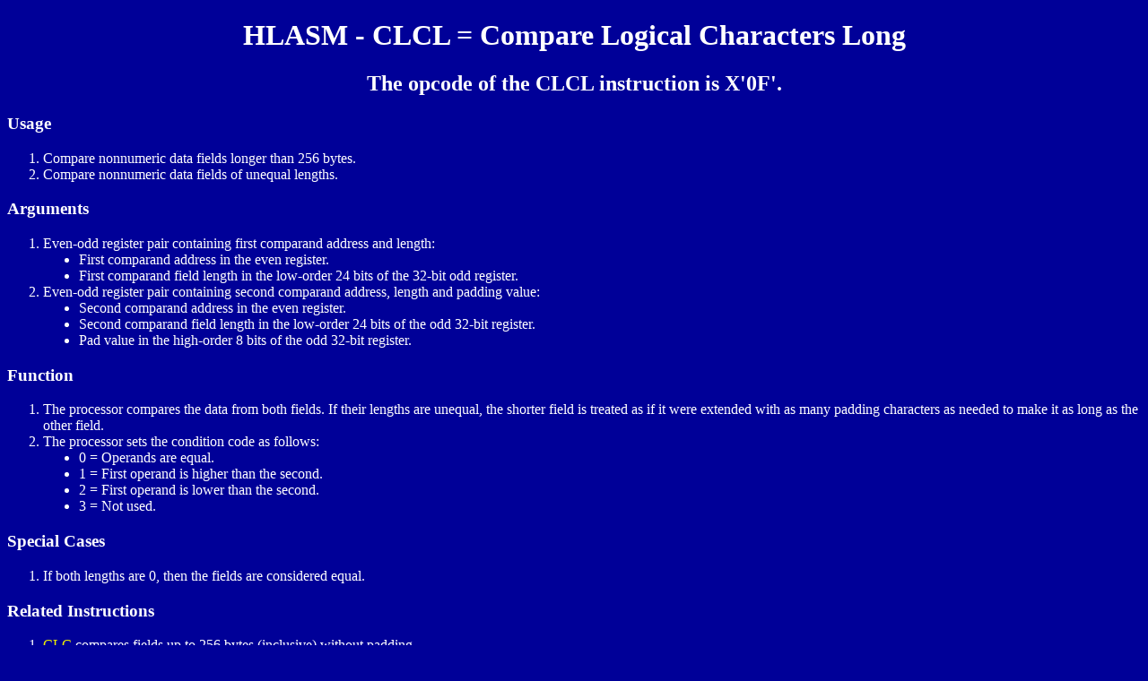

--- FILE ---
content_type: text/html
request_url: https://bixoft.nl/english/opcd/clcl.htm
body_size: 2955
content:
<!DOCTYPE html PUBLIC "-//W3C//DTD XHTML 1.0 Transitional//EN"
    "http://www.w3.org/TR/xhtml1/DTD/xhtml1-transitional.dtd">
<!-- UK -->
<!-- Thanks for reading the source of this document. Hope you enjoy -->
<!-- what you find here. Please let us know if you find any errors. -->
<html xmlns="http://www.w3.org/1999/xhtml"
 xml:lang="en-gb" lang="en-gb">
<head>
<!-- UK -->
<!-- -->
<!-- Saved from http://www.bixoft.com/english/opcd/clcl.htm -->
<!-- -->
<title>HLASM - CLCL = Compare Logical Characters Long</title>
<meta http-equiv="keywords"    content="Mainframe, Assembler, Programming" />
<meta http-equiv="keywords"    content="MVS, OS/390, z/OS" />
<meta http-equiv="keywords"    content="Assembly, High Level Assembler, HLASM" />
<meta http-equiv="description" content="Description of IBM mainframe instruction CLCL" />
<meta http-equiv="robots"      content="index,follow" />
<meta http-equiv="Content-type" content="text/html; charset=utf-8" />
<meta http-equiv="author"       content="Abe Kornelis" />
<meta http-equiv="review"       content="2013-06-09)" />
<meta http-equiv="reply-to"   content="abe@bixoft.nl (Abe Kornelis)" />
<meta http-equiv="generator"    content="BLDWWW" />
<!-- UK -->
<meta http-equiv="content-language" content="en-GB" />
<link rel="stylesheet" href="bixoft.css" type="text/css"
      media="screen" />
</head>

<body bgcolor="#000098" text="#FFFFFF" link="#EEEE00"
      vlink="#C0C0C0" alink="#C0C0C0">

<!-- UK -->
<h1>HLASM - CLCL = Compare Logical Characters Long</h1>

<h2>The opcode of the CLCL instruction is X'0F'.</h2>

<h3>Usage</h3>
<ol>
 <li>Compare nonnumeric data fields longer than 256 bytes.</li>
 <li>Compare nonnumeric data fields of unequal lengths.</li>
</ol>

<h3>Arguments</h3>
<ol>
 <li>Even-odd register pair containing first comparand address and length:
  <ul>
   <li>First comparand address in the even register.</li>
   <li>First comparand field length in the low-order 24 bits of the
    32-bit odd register.</li>
  </ul>
 </li>
 <li>Even-odd register pair containing second comparand address, length and
  padding value:
  <ul>
   <li>Second comparand address in the even register.</li>
   <li>Second comparand field length in the low-order 24 bits of the
    odd 32-bit register.</li>
   <li>Pad value in the high-order 8 bits of the odd 32-bit register.</li>
  </ul>
 </li>
</ol>

<h3>Function</h3>
<ol>
 <li>The processor compares the data from both fields. If their lengths are
  unequal, the shorter field is treated as if it were extended with as many
  padding characters as needed to make it as long as the other field.</li>
 <li>The processor sets the condition code as follows:
  <ul>
   <li>0 = Operands are equal.</li>
   <li>1 = First operand is higher than the second.</li>
   <li>2 = First operand is lower than the second.</li>
   <li>3 = Not used.</li>
  </ul>
 </li>
</ol>

<h3>Special Cases</h3>
<ol>
 <li>If both lengths are 0, then the fields are considered equal.</li>
</ol>

<h3>Related Instructions</h3>
<ol>
 <li><a href="clc.htm">CLC</a> compares fields up to 256 bytes (inclusive)
  without padding.</li>
 <li><a href="clcle.htm">CLCLE</a> compares fields longer than 16M bytes.</li>
</ol>

<h3>Hardware</h3>
<ol>
 <li>The CLCL instruction was not in the original instruction set,
  but has been around for a very long time.</li>
</ol>

<h3>Remarks</h3>
<ol>
 <li>The PSW's Amode setting determines how many bits are used for both
  comparand field addresses.</li>
 <li>CLCL is an interruptible instruction. That is, its execution can be
  interrupted and later resumed by the operating system. To the programmer
  this is a transparent process, but in dumps intermediate results may show
  up. This happens because the processor will adjust the contents of the four
  registers according to the progress made.</li>
 <li>After CLCL completes the contents of the four input registers are
  destroyed.</li>
</ol>

<h3>Examples</h3>

<!-- UK -->
<pre>
         YREGS                          * Define register names
         ...
         L     R0,TABLE                 * Point to field
         L     R1,TABLE_END             * Point end of field
         SR    R1,R0                    * Obtain length
         XR    R14,R14                  * No comapre data required
         XR    R15,R15                  * Length = 0, Pad = X'00'
         CLCL  R0,R14                   * Whole table = X'00' ??
         ...
</pre>

<hr class="medium" width="80%" />

<!-- UK -->
<p>
 To the <a href="../opcd00.htm">Opcodes Overview</a>.<br />
 To the <a href="../hlasm.htm">English Homepage for Hlasm.com</a>.<br />
 To the <a href="../../index.htm">General Homepage for Bixoft and Hlasm.com</a>.
</p>

<!-- UK -->
<table class="dino" cellspacing="0" border="2" width="80%" align="center">
 <tr align="left" valign="middle">
  <td class="left" width="30%">
   This site is a member of WebRing.<br />
   You are invited to browse the
   <a href="http://ss.webring.com/navbar?f=l;y=abekornelis;u=10093305">
    list of mainframe-loving sites</a>.
  </td>
  <td class="middle" width="30%">
   <img src="../../images/t-rex.gif" border="0" alt="Running Tyrannosaurus Rex" />
  </td>
  <td class="right" width="40%">
   Dinos are not dead. They are alive and well and living in data centers all
   around you. They speak in tongues and work strange magics with computers.
   Beware the dino! And just in case you're waiting for the final demise of
   these dino's: remember that dinos ruled the world for 155-million years!
  </td>
 </tr>
 <tr align="center" valign="middle">
  <td class="bottom" colspan="3">
   <span class="caption">Dinos and other anachronisms</span><br />
   [ <a href="http://n.webring.com/wrman?ring=dinos&amp;addsite">Join Now</a>
   | <a href="http://n.webring.com/hub?ring=dinos&amp;id=14&amp;hub">Ring Hub</a>
   | <a href="http://n.webring.com/go?ring=dinos&amp;id=14&amp;random">Random</a>
   |
   <span class="caption">
     <a href="http://n.webring.com/go?ring=dinos&amp;id=14&amp;prev">
      &lt;&lt; Prev</a></span>
   |
   <span class="caption">
    <a href="http://n.webring.com/go?ring=dinos&amp;id=14&amp;next">
     Next &gt;&gt;</a></span>
   ]<br />
   &nbsp;
  </td>
 </tr>
</table>

<!-- UK -->
<p class="hlasmrt" align="center">
 Below you find the logo of our
 <a href="../intro.htm">sponsor</a>
 and logos of the web-standards that this page adheres to.</p>

<!-- UK -->
<table class="logo" border="0" cellspacing="0" cellpadding="0" align="center">
 <tr>
  <td class="bixoft" rowspan="2" width="75%" align="right" valign="middle">
   <a href="../../index.htm">
    <img src="../../images/logo.gif" border="0"
     alt="Logo Bixoft, click to return to our home page"
     />
   </a>
  </td>
  <td class="topleft" width="15%" align="right" valign="bottom">
   <a href="http://validator.w3.org/check/referer">
    <img src="../../images/xhtml10.gif" border="0" alt="Valid XHTML 1.0!" />
   </a>
  </td>
  <td class="topright" width="10%" align="left" valign="bottom">
   <a href="http://jigsaw.w3.org/css-validator"
    title="CSS Validator start page">
    <img src="../../images/wcagvcss.gif" border="0" alt="CSS conformance icon" />
   </a>
  </td>
 </tr>
 <tr>
  <!-- td taken by bixoft logo: rowspan="2" -->
  <td class="botleft" width="15%" align="right" valign="top">
   <a href="http://www.w3.org/WAI/WCAG1A-Conformance"
    title="Explanation of Level A Conformance">
    <img src="../../images/wcag10a1.gif" border="0"
     alt="Level A conformance icon, W3C-WAI Web Content Accessibility Guidelines 1.0"
     />
   </a>
  </td>
  <td class="botright" width="10%" align="right" valign="top">
<!-- Bobby conformance not yet completely implemented -->
<!--   <a href="http://www.cast.org/bobby/" -->
<!--    title="Bobby accessibility site"> -->
<!--    <img src="../../images/bobby.gif" border="0" alt="Bobby accessibility icon" /> -->
<!--   </a> -->
  </td>
 </tr>
 <tr>
  <td>&nbsp;</td>
  <td>&nbsp;</td>
  <td>&nbsp;</td>
 </tr>
</table>

<hr class="short" width="50%" />
<p class="footer" align="center">
 Text and sample code by Abe F. Kornelis and Lin Lyons.<br />
 &copy; Copyright B.V. Bixoft, 2004-2006. All rights reserved.<br />
 Bixoft &reg; is a trademark of B.V. Bixoft<br />
 <a href="mailto:bixoft@bixoft.nl">e-mail</a> Bixoft.</p>
</body>
</html>


--- FILE ---
content_type: text/css
request_url: https://bixoft.nl/english/opcd/bixoft.css
body_size: 2674
content:
/* text properties to be defined with span */

/* italic texts */
.bold {
  font-style      : bold }

/* subentry captions in tables in macro documentation */
/* also occurs in resumes and links pages             */
.caption {
  font-weight     : bold }

/* Changed texts anywhere */
.changed {
 color            : red }

/* bold texts in the webring footer area   */
.dinobold {
  font-weight     : bold }

/* word 'default' in macro documentation   */
.docdeflt {
  font-weight     : bold }

/* variable names in macro documentation   */
.docvar {
  font-style      : italic }

/* italic texts */
.italic {
  font-style      : italic }

/* underlined texts */
.underline {
  text_decoration : underline }

/* link properties:                         */
/* active links   : light grey on dark blue */
/* unvisited links: yellow on dark blue     */
/* visited links  : light grey on dark blue */
/* usage          : throughout the site     */
a { }
a:active {
  background      : #000098;
  background-color: #000098;
  color           : #C0C0C0 }
a:link {
  background      : #000098;
  background-color: #000098;
  color           : #EEEE00 }
a:visited {
  background      : #000098;
  background-color: #000098;
  color           : #C0C0C0 }

/* text properties: white on dark blue     */
/* this is the default for the entire site */
body {
  background      : #000098;
  background-color: #000098;
  background-image: none;
  color           : #FFFFFF;
  font-family     : 'Times New Roman', serif, verdana, sans-serif }

/* definition list properties are inherited from body */
dl { }

/* parameter descriptions in documentation */
dl.docparms { }
dl.docparms dt {
  font-weight     : bold }

/* headers: use as much as possible the user's */
/*          or the browser's default settings  */
h1 {
  text-align      : center }

/* chapter headers for asmplus documentation */
h2 {
  text-align      : center }

/* subchapter headers for asmplus documentation */
/* and course dsecsriptions */
h3 {
  text-align      : left }

/* subchapters for Nielsen's document */
/* and course descriptions */
h4 {
  text-align      : left }

/* subchapters for course descriptions */
h5 {
  text-align      : left }

/* Horizontal rules */
hr { }
hr.long {
  width           : 100% }
hr.medium {
  width           : 80% }
hr.short {
  width           : 50% }

/* image properties: no borders, etc.      */
/* this is the default for the entire site */
img {
  border          : 0;
  margin          : 0;
  padding         : 0 }

/* ordered lists use numbers, sublists letters */
ol {
  list-style-type : decimal }
ol ol {
  list-style-type : lower-alpha }

ol.alpha {
  list-style-type : lower-alpha }

/* paragraph properties are normally inherited from body */
p { }

/* Some paragraphs need indentation */
p.indent {
  margin-left     : 5% }

/* Blockquotes are indented left and right */
p.blockquote {
  margin-left     : 5%;
  margin-right    : 5% }

/* copyright notice in sample programs */
p.copy {
  font-size       : larger;
  font-weight     : bold;
  text-align      : center }

/* footers & headers appear centered */
p.footer {
  text-align      : center;
  font-weight     : bold }

p.header {
  text-align      : center;
  font-weight     : bold }

/* remarks: underline first line and indent remainder */
p.remark {
  margin-left     : 2%;
  text-indent     : -2% }
p.remark:first-line {
  text-decoration : underline }

/* root pages have centered text */
p.root {
  text-align      : center }

/* pre-formatted text properties: white on very dark blue */
/* pre-formatted text is used for code samples            */
pre {
  background      : #000060;
  background-color: #000060;
  color           : #FFFFFF;
  font-family     : 'Courier New', monospace, serif, verdana,
                     sans-serif }

/* table properties: none                   */
/* all tables should have a class specified */
table { }

/* table for condition code relations as in BCR instruction */
table.condcode {
  text-align      : left }
table.condcode tr th {
  border-bottom   : thin;
  border-left     : 0;
  border-right    : thin;
  border-style    : ridge;
  border-top      : 0;
  font-weight     : bold }
table.condcode tr th.col1 {
  border-bottom   : thin;
  border-left     : 0;
  border-right    : thin;
  border-style    : ridge;
  border-top      : 0;
  font-weight     : bold }
table.condcode tr td {
  border-bottom   : thin;
  border-left     : 0;
  border-right    : thin;
  border-style    : ridge;
  border-top      : 0;
  vertical-align  : top }
table.condcode tr td.col1 {
  border-bottom   : thin;
  border-left     : 0;
  border-right    : thin;
  border-style    : ridge;
  border-top      : 0;
  font-weight     : bold;
  vertical-align  : top }

/* table for webring logo (running dino)    */
/* this element occurs near the bottom of   */
/* every page                               */
/* The left-hand part contains some text    */
/* The midle part has the running dino      */
/* The right-hand part contains more text   */
table.dino {
  border-style    : ridge;
  margin-bottom   : 0;
  margin-left     : 10%;
  margin-right    : 10%;
  margin-top      : 0;
  padding         : 2em;
  text-align      : center;
  width           : 80% }
table.dino tr td.left {
  border-bottom   : thin;
  border-left     : 0;
  border-right    : 0;
  border-style    : ridge;
  border-top      : 0;
  text-align      : left;
  vertical-align  : middle;
  width           : 30% }
table.dino tr td.middle {
  border-bottom   : thin;
  border-left     : thin;
  border-right    : thin;
  border-style    : ridge;
  border-top      : 0;
  text-align      : center;
  vertical-align  : middle;
  width           : 30% }
table.dino tr td.right {
  border-bottom   : thin;
  border-left     : 0;
  border-right    : 0;
  border-style    : ridge;
  border-top      : 0;
  text-align      : left;
  vertical-align  : middle;
  width           : 40% }
table.dino tr td.bottom {
  text-align      : center;
  vertical-align  : middle }

/* Environment specifications  */
/* used in macro documentation */
table.docenv { }
table.docenv tr th {
  font-weight     : bold;
  text-align      : left;
  vertical-align  : top }
table.docenv tr td {
  border          : 0;
  margin          : 0;
  padding         : 0;
  text-align      : left;
  vertical-align  : top }
table.docenv tr td.col1 {
  border          : 0;
  margin          : 0;
  padding         : 0;
  font-weight     : bold;
  text-align      : left;
  vertical-align  : top;
  width           : 10em }

/* flags tables in introalt pages */
table.flags2 {
  background      : #0000FF;
  background-color: #0000FF;
  border          : thick;
  border-style    : outset;
  margin-bottom   : 2%;
  margin-left     : 25%;
  margin-right    : 25%;
  margin-top      : 2%;
  padding         : 5%;
  width           : 50% }
table.flags2 tr th {
  text-align      : center }
table.flags2 tr td {
  border-style    : ridge;
  margin          : 5%;
  padding         : 5%;
  text-align      : center}

/* link properties for flags:                */
/* active links   : light grey on light blue */
/* unvisited links: yellow on light blue     */
/* visited links  : light grey on light blue */
/* usage          : on pages featuring flags */
table.flags2 a:active {
  background      : #0000FF;
  background-color: #0000FF;
  color           : #C0C0C0 }
table.flags2 a:link {
  background      : #0000FF;
  background-color: #0000FF;
  color           : #EEEE00 }
table.flags2 a:visited {
  background      : #0000FF;
  background-color: #0000FF;
  color           : #C0C0C0 }

/* flags tables in index pages */
table.flags3 {
  background      : #0000FF;
  background-color: #0000FF;
  border          : thick;
  border-style    : outset;
  margin-bottom   : 2%;
  margin-left     : 20%;
  margin-right    : 20%;
  margin-top      : 2%;
  padding         : 5%;
  width           : 60% }
table.flags3 tr th {
  text-align      : center }
table.flags3 tr td {
  border-style    : ridge;
  margin          : 5%;
  padding         : 5%;
  text-align      : center }

/* link properties for flags:                */
/* active links   : light grey on light blue */
/* unvisited links: yellow on light blue     */
/* visited links  : light grey on light blue */
/* usage          : on pages featuring flags */
table.flags3 a:active {
  background      : #0000FF;
  background-color: #0000FF;
  color           : #C0C0C0 }
table.flags3 a:link {
  background      : #0000FF;
  background-color: #0000FF;
  color           : #EEEE00 }
table.flags3 a:visited {
  background      : #0000FF;
  background-color: #0000FF;
  color           : #C0C0C0 }

/* flags tables in header of index and indexall pages */
table.flags4 {
  border          : thick;
  border-style    : outset;
  margin-bottom   : 2%;
  margin-left     : 10%;
  margin-right    : 10%;
  margin-top      : 2%;
  padding         : 5%;
  width           : 80% }
table.flags4 tr th {
  text-align      : center }
table.flags4 tr td {
  border-style    : ridge;
  margin          : 5%;
  padding         : 5%;
  text-align      : center }

/* table for links in root page indexall */
/* also used for addresses in headers for sample programs */
table.index {
  margin-bottom   : 0;
  margin-left     : 10%;
  margin-right    : 10%;
  margin-top      : 0;
  text-align      : left;
  width           : 80% }
table.index tr th {
  font-size       : larger;
  padding         : 2% }
table.index tr td {
  padding         : 2% }

/* table for the list of links          */
/* this table occurs in the footer area */
/* of every non-root page               */
table.links {
  border          : 0;
  margin-left     : 25%;
  margin-right    : 25%;
  text-align      : left;
  width           : 50% }
table.links tr th {
  font-size       : larger;
  padding         : 2%;
  text-align      : center }
table.links tr td {
  padding         : 2%;
  text-align      : left }
table.links tr td.top {
  padding         : 2%;
  text-align      : center }

/* table for logo and associated icons         */
/* this element occurs at the top of every page*/
/* The left-hand part contains Bixoft's logo   */
/* The right-hand part contains various icons  */
/* such as conformance and accessibility icons */
table.logo {
  border          : 0;
  margin          : 0;
  padding         : 0;
  width           : 100% }
table.logo tr td.bixoft {
  border          : 0;
  margin          : 0;
  padding         : 0;
  text-align      : right;
  vertical-align  : middle;
  width           : 75% }
table.logo tr td.topleft {
  border          : 0;
  margin          : 0;
  padding         : 0;
  text-align      : right;
  vertical-align  : bottom;
  width           : 15% }
table.logo tr td.topright {
  border          : 0;
  margin          : 0;
  padding         : 0;
  text-align      : left;
  vertical-align  : bottom;
  width           : 10% }
table.logo tr td.botleft {
  border          : 0;
  margin          : 0;
  padding         : 0;
  text-align      : right;
  vertical-align  : top;
  width           : 15% }
table.logo tr td.botright {
  border          : 0;
  margin          : 0;
  padding         : 0;
  text-align      : left;
  vertical-align  : top;
  width           : 10% }

/* Macro descriptions in         */
/* programs in goodies directory */
table.macdesc { }
table.macdesc tr th {
  font-weight     : bold;
  text-align      : left;
  vertical-align  : top }
table.macdesc tr th.col1 {
  font-weight     : bold;
  text-align      : left;
  vertical-align  : top;
  width           : 6em }
table.macdesc tr td {
  border          : 0;
  margin          : 0;
  padding         : 0;
  text-align      : left;
  vertical-align  : top }

/* macro tables */
table.maclib { }
table.maclib tr th {
  font-weight     : bold;
  text-align      : left;
  vertical-align  : top }
table.maclib tr td {
  border          : 0;
  margin          : 0;
  padding         : 0;
  text-align      : left;
  vertical-align  : top }

/* Main page - new format */
table.newindex {
  background      : #0000C0;
  background-color: #0000C0;
  border          : thick;
  border-style    : outset;
  font-size       : larger;
  margin-bottom   : 2%;
  margin-left     : 5%;
  margin-right    : 5%;
  margin-top      : 2%;
  padding         : 2%;
  width           : 90% }
table.newindex tr td {
  border-style    : ridge;
  margin          : 2%;
  padding         : 2%;
  text-align      : left;
  width           : 50% }
table.newindex tr td a:active {
  background      : #0000C0;
  background-color: #0000C0;
  color           : #D0D0D0 }
table.newindex tr td a:link {
  background      : #0000C0;
  background-color: #0000C0;
  color           : #EEEE00 }
table.newindex tr td a:visited {
  background      : #0000C0;
  background-color: #0000C0;
  color           : #D0D0D0 }

/* Opcodes tables */
table.opcodes { }
table.opcodes tr th {
  border-bottom   : thin;
  border-left     : 0;
  border-right    : thin;
  border-style    : ridge;
  border-top      : 0;
  font-weight     : bold;
  text-align      : left;
  vertical-align  : top }
table.opcodes tr td {
  border-bottom   : thin;
  border-left     : 0;
  border-right    : thin;
  border-style    : ridge;
  border-top      : 0;
  margin          : 0;
  padding         : 0;
  text-align      : center;
  vertical-align  : middle;
  text-align      : left;
  vertical-align  : top;
  width           : 5em }
table.opcodes .old {
  background      : #000060;
  font-style      : italic }
table.opcodes .old a:active {
  background      : #000060;
  background-color: #000060;
  color           : #C0C0C0 }
table.opcodes .old a:link {
  background      : #000060;
  background-color: #000060;
  color           : #EEEE00 }
table.opcodes .old a:visited {
  background      : #000060;
  background-color: #000060;
  color           : #C0C0C0 }

/* Opcode lists */
table.oplist { }
table.oplist tr th {
  border-bottom   : thin;
  border-left     : 0;
  border-right    : thin;
  border-style    : ridge;
  border-top      : 0;
  font-weight     : bold;
  text-align      : left;
  vertical-align  : top }
table.oplist tr td {
  border-bottom   : thin;
  border-left     : 0;
  border-right    : thin;
  border-style    : ridge;
  border-top      : 0;
  margin          : 0;
  padding         : 0;
  text-align      : center;
  vertical-align  : middle;
  text-align      : left;
  vertical-align  : top }
table.oplist .old {
  background      : #000060;
  font-style      : italic }
table.oplist .old a:active {
  background      : #000060;
  background-color: #000060;
  color           : #C0C0C0 }
table.oplist .old a:link {
  background      : #000060;
  background-color: #000060;
  color           : #EEEE00 }
table.oplist .old a:visited {
  background      : #000060;
  background-color: #000060;
  color           : #C0C0C0 }

/* Products page table for logos               */
table.prodlogo { }
table.prodlogo tr th {
  border          : 0;
  margin          : 0;
  padding         : 0;
  width           : 50% }
table.prodlogo tr td {
  border          : 0;
  margin          : 0;
  padding         : 0;
  width           : 50% }

/* Profile tables */
table.profile { }
table.profile tr th {
  font-weight     : bold;
  text-align      : left;
  vertical-align  : top }
table.profile tr th.col1 {
  font-weight     : bold;
  text-align      : left;
  vertical-align  : top;
  width           : 12em }
table.profile tr td {
  border          : 0;
  margin          : 0;
  padding         : 0;
  text-align      : left;
  vertical-align  : top }

/* table for return codes in macro documentation */
table.retcodes { }
table.retcodes tr th {
  font-weight     : bold;
  text-align      : left;
  vertical-align  : top }
table.retcodes tr th.col1 {
  width           : 6em;
  font-weight     : bold;
  text-align      : left;
  vertical-align  : top }
table.retcodes tr td {
  text-align      : left;
  vertical-align  : top }

/* Sitemap overviews */
table.sitemap { }
table.sitemap tr th {
  font-weight     : bold;
  text-align      : left;
  vertical-align  : top }
table.sitemap tr td {
  border          : 0;
  margin          : 0;
  padding         : 0;
  text-align      : left;
  vertical-align  : top }
table.sitemap tr td.col1 {
  border          : 0;
  margin          : 0;
  padding         : 0;
  text-align      : left;
  vertical-align  : top;
  width           : 6em }
table.sitemap tr td.col2 {
  border          : 0;
  margin          : 0;
  padding         : 0;
  text-align      : left;
  vertical-align  : top;
  width           : 60% }
table.sitemap tr td.col3 {
  border          : 0;
  margin          : 0;
  padding         : 0;
  text-align      : left;
  vertical-align  : top }

/* SVClist tables */
table.svclist { }
table.svclist tr th {
  border-bottom   : thin;
  border-left     : 0;
  border-right    : thin;
  border-style    : ridge;
  border-top      : 0;
  font-weight     : bold;
  text-align      : Center;
  vertical-align  : top;
  width           : 15% }
table.svclist tr td {
  border-bottom   : thin;
  border-left     : 0;
  border-right    : thin;
  border-style    : ridge;
  border-top      : 0;
  margin          : 0;
  padding         : 0;
  text-align      : left;
  vertical-align  : top;
  width           : 15% }
table.svclist .col1 {
  width           : 5em }

/* table for syntax specification in macro documentation */
table.syntax {
  text-align      : center }
table.syntax tr td {
  text-align      : left;
  vertical-align  : top }
table.syntax tr td.col1 {
  width           : 10em;
  text-align      : left;
  vertical-align  : top }

/* table with overview of topics */
/* used in the index pages       */
table.topics {
  text-align      : left }
table.topics tr td {
  text-align      : left;
  vertical-align  : top }
table.topics tr td.col1 {
  text-align      : left;
  vertical-align  : top;
  width           : 10em }

/* table for the lists of links             */
/* this table occurs only in the links page */
table.wwwlinks {
  border          : 0;
  padding         : 2%;
  text-align      : left;
  vertical-align  : middle }
table.wwwlinks tr th {
  font-size       : larger;
  padding         : 2%;
  vertical-align  : bottom }
table.wwwlinks tr th.logo {
  font-size       : larger;
  padding         : 2%;
  text-align      : center;
  vertical-align  : bottom }
table.wwwlinks tr td {
  padding         : 2% }
table.wwwlinks tr td.logo {
  padding         : 2%;
  text-align      : center;
  vertical-align  : bottom }

/* unordered lists use bullets, sublists circles */
ul {
  list-style-type : disc }
ul ul {
  list-style-type : circle }
